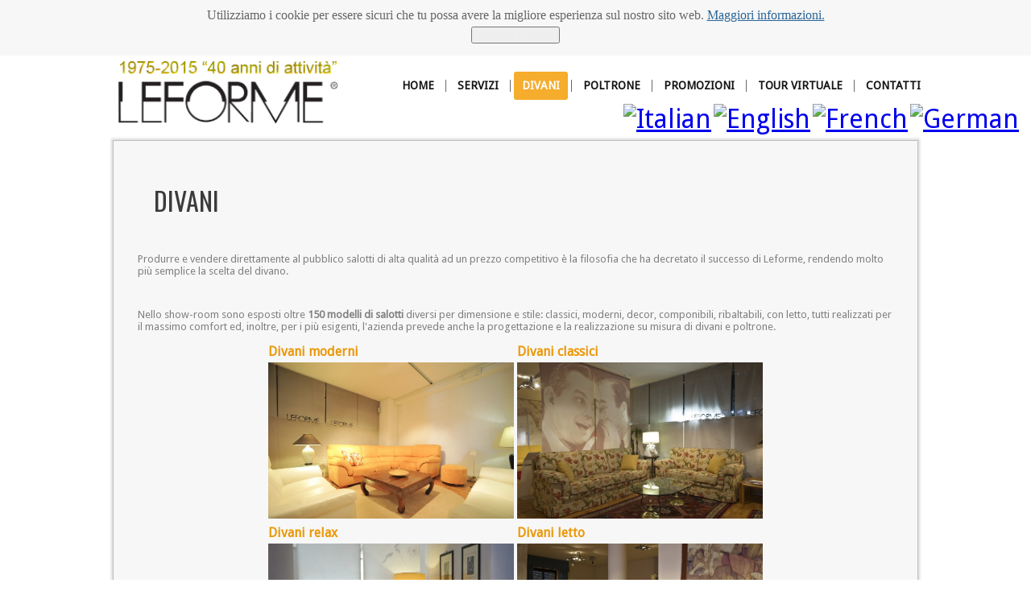

--- FILE ---
content_type: text/html; charset=utf-8
request_url: http://leforme.com/index.php/divani
body_size: 19547
content:
<!DOCTYPE html>
<html dir="ltr" lang="it-it">
<head>
    <base href="http://leforme.com/index.php/divani" />
	<meta http-equiv="content-type" content="text/html; charset=utf-8" />
	<meta name="keywords" content="divani leforme, divani perignano, divani pisa, divani toscana, divani in pelle" />
	<meta name="author" content="Super User " />
	<meta name="description" content="Divani LEFORME - Perignano PISA" />
	<meta name="generator" content="Joomla! - Open Source Content Management" />
	<title>Leforme - Vendita divani e poltrone - Perignano - Pisa  - Divani</title>
	<link href="/modules/mod_slideshowck/themes/default/css/camera.css" rel="stylesheet" type="text/css" />
	<link href="https://fonts.googleapis.com/css?family=Droid+Sans" rel="stylesheet" type="text/css" />
	<link href="http://leforme.com/plugins/system/fmalertcookies/assets/css/bootstrap.min.css" rel="stylesheet" type="text/css" />
	<link href="http://leforme.com/plugins/system/fmalertcookies/assets/css/custom.css" rel="stylesheet" type="text/css" />
	<style type="text/css">
#camera_wrap_106 .camera_pag_ul li img, #camera_wrap_106 .camera_thumbs_cont ul li > img {height:75px;}
#camera_wrap_106 .camera_caption {
	display: block;
	position: absolute;
}
#camera_wrap_106 .camera_caption > div {
	-moz-border-radius: 5px 5px 5px 5px;-webkit-border-radius: 5px 5px 5px 5px;border-radius: 5px 5px 5px 5px;font-family:'Droid Sans';
}
#camera_wrap_106 .camera_caption > div div.camera_caption_title {
	font-size: 12px;
}
#camera_wrap_106 .camera_caption > div div.camera_caption_desc {
	font-size: 10px;
}

@media screen and (max-width: 480px) {
		#camera_wrap_106 .camera_caption {
			font-size: 0.6em !important;
		}
}
#goog-gt-tt {display:none !important;}
.goog-te-banner-frame {display:none !important;}
.goog-te-menu-value:hover {text-decoration:none !important;}
body {top:0 !important;}
#google_translate_element2 {display:none!important;}

        a.flag {font-size:32px;padding:1px 0;background-repeat:no-repeat;background-image:url('/modules/mod_gtranslate/tmpl/lang/32a.png');}
        a.flag:hover {background-image:url('/modules/mod_gtranslate/tmpl/lang/32.png');}
        a.flag img {border:0;}
        a.alt_flag {font-size:32px;padding:1px 0;background-repeat:no-repeat;background-image:url('/modules/mod_gtranslate/tmpl/lang/alt_flagsa.png');}
        a.alt_flag:hover {background-image:url('/modules/mod_gtranslate/tmpl/lang/alt_flags.png');}
        a.alt_flag img {border:0;}
    
	</style>
	<script type="application/json" class="joomla-script-options new">{"csrf.token":"ae1e549f476cbdfdfb65a41358d801bd","system.paths":{"root":"","base":""}}</script>
	<script src="/media/system/js/mootools-core.js?cd26907ecbc842be9abc2fd7e7878e71" type="text/javascript"></script>
	<script src="/media/system/js/core.js?cd26907ecbc842be9abc2fd7e7878e71" type="text/javascript"></script>
	<script src="/media/system/js/mootools-more.js?cd26907ecbc842be9abc2fd7e7878e71" type="text/javascript"></script>
	<script src="/media/jui/js/jquery.min.js?cd26907ecbc842be9abc2fd7e7878e71" type="text/javascript"></script>
	<script src="/media/jui/js/jquery-noconflict.js?cd26907ecbc842be9abc2fd7e7878e71" type="text/javascript"></script>
	<script src="/media/jui/js/jquery-migrate.min.js?cd26907ecbc842be9abc2fd7e7878e71" type="text/javascript"></script>
	<script src="/modules/mod_slideshowck/assets/jquery.easing.1.3.js" type="text/javascript"></script>
	<script src="/modules/mod_slideshowck/assets/camera.min.js" type="text/javascript"></script>

    <link rel="stylesheet" href="/templates/system/css/system.css" />
    <link rel="stylesheet" href="/templates/system/css/general.css" />

    
    <link rel="icon" href="http://www.leforme.com/images/favicon.png" type="image/png" />

    <!--[if lt IE 9]><script src="http://html5shiv.googlecode.com/svn/trunk/html5.js"></script><![endif]-->
    <link rel="stylesheet" href="/templates/leforme_vuoto/css/template.css" media="screen">
    <!--[if lte IE 7]><link rel="stylesheet" href="/templates/leforme_vuoto/css/template.ie7.css" media="screen" /><![endif]-->
<link rel="stylesheet" type="text/css" href="http://fonts.googleapis.com/css?family=Oswald|Droid+Sans&amp;subset=latin">

    <script>if ('undefined' != typeof jQuery) document._artxJQueryBackup = jQuery;</script>
    <script src="/templates/leforme_vuoto/jquery.js"></script>
    <script>jQuery.noConflict();</script>

    <script src="/templates/leforme_vuoto/script.js"></script>
        <script>if (document._artxJQueryBackup) jQuery = document._artxJQueryBackup;</script>
         

<script type="text/javascript">
		var _gaq = _gaq || [];
_gaq.push(['_setAccount', 'UA-42807421-28'], ['_trackPageview']);
(function() {
            var ga = document.createElement('script'); ga.type = 'text/javascript'; ga.async = true;
            ga.src = ('https:' == document.location.protocol ? 'https://ssl' : 'http://www') + '.google-analytics.com/ga.js';
            var s = document.getElementsByTagName('script')[0]; s.parentNode.insertBefore(ga, s);
          })();

          </script>
</head>
<body><!--googleoff: all--><div class="cadre_alert_cookies" id="cadre_alert_cookies" style="opacity:1;text-align:center; margin:0px;"><div class="cadre_inner_alert_cookies" style="display: inline-block;width: 100%;margin:auto;max-width:100%;background-color: #f7f7f7;border: 0px solid #eeeeee;"><div class="cadre_inner_texte_alert_cookies" style="display: inline-block;padding:10px;color: #1f1f1f"><div class="cadre_texte "><p><span style="color: #666666; font-family: 'Times New Roman'; font-size: medium; text-align: center;">Utilizziamo i cookie per essere sicuri che tu possa avere la migliore esperienza sul nostro sito web.&nbsp;</span><a href="/index.php/contatti/privacy-cookie-policy" target="_blank" style="font-family: 'Times New Roman'; color: #2a6496; font-size: medium; text-align: center;">Maggiori informazioni.</a></p></div><div class="cadre_bouton "><div class=" col-md-12 col-sm-6 btn_close" style="margin:5px 0;text-align:center"><button onclick="CloseCadreAlertCookie();" style="color:#eeeeee" class="btn btn-warning  popup-modal-dismiss">Accetta e chiudi</button></div></div></div></div></div><!--googleon: all--><script type="text/javascript">/*<![CDATA[*/var name = "fmalertcookies" + "=";var ca = document.cookie.split(";");for(var i=0; i<ca.length; i++) {var c = ca[i];while (c.charAt(0)==" ") c = c.substring(1);if (c.indexOf(name) == 0){ document.getElementById("cadre_alert_cookies").style.display="none";}}var d = new Date();d.setTime(d.getTime() + (30*(24*60*60*1000)));var expires_cookie = "expires="+d.toUTCString();function CloseCadreAlertCookie(){document.getElementById('cadre_alert_cookies').style.display='none'; document.cookie='fmalertcookies=true; '+expires_cookie+'; path=/';}/*]]>*/</script>
<div id="art-main">
<header class="art-header clearfix">  <div style="float:right; top:40px; position:relative;z-index: 100;">
    <!-- begin nostyle -->
<div class="art-nostyle">
<!-- begin nostyle content -->
<noscript>Javascript is required to use <a href="http://gtranslate.net/">GTranslate</a> <a href="http://gtranslate.net/">multilingual website</a> and <a href="http://gtranslate.net/">translation delivery network</a></noscript>

<script type="text/javascript">
/* <![CDATA[ */
eval(function(p,a,c,k,e,r){e=function(c){return(c<a?'':e(parseInt(c/a)))+((c=c%a)>35?String.fromCharCode(c+29):c.toString(36))};if(!''.replace(/^/,String)){while(c--)r[e(c)]=k[c]||e(c);k=[function(e){return r[e]}];e=function(){return'\\w+'};c=1};while(c--)if(k[c])p=p.replace(new RegExp('\\b'+e(c)+'\\b','g'),k[c]);return p}('6 7(a,b){n{4(2.9){3 c=2.9("o");c.p(b,f,f);a.q(c)}g{3 c=2.r();a.s(\'t\'+b,c)}}u(e){}}6 h(a){4(a.8)a=a.8;4(a==\'\')v;3 b=a.w(\'|\')[1];3 c;3 d=2.x(\'y\');z(3 i=0;i<d.5;i++)4(d[i].A==\'B-C-D\')c=d[i];4(2.j(\'k\')==E||2.j(\'k\').l.5==0||c.5==0||c.l.5==0){F(6(){h(a)},G)}g{c.8=b;7(c,\'m\');7(c,\'m\')}}',43,43,'||document|var|if|length|function|GTranslateFireEvent|value|createEvent||||||true|else|doGTranslate||getElementById|google_translate_element2|innerHTML|change|try|HTMLEvents|initEvent|dispatchEvent|createEventObject|fireEvent|on|catch|return|split|getElementsByTagName|select|for|className|goog|te|combo|null|setTimeout|500'.split('|'),0,{}))
/* ]]> */
</script>


<div id="google_translate_element2"></div>
<script type="text/javascript">function googleTranslateElementInit2() {new google.translate.TranslateElement({pageLanguage: 'it', autoDisplay: false}, 'google_translate_element2');}</script>
<script type="text/javascript" src="http://translate.google.com/translate_a/element.js?cb=googleTranslateElementInit2"></script>

<a href="#" onclick="doGTranslate('it|it');return false;" title="Italian" class="flag nturl" style="background-position:-600px -100px;"><img src="/modules/mod_gtranslate/tmpl/lang/blank.png" height="32" width="32" alt="Italian" /></a> <a href="#" onclick="doGTranslate('it|en');return false;" title="English" class="flag nturl" style="background-position:-0px -0px;"><img src="/modules/mod_gtranslate/tmpl/lang/blank.png" height="32" width="32" alt="English" /></a> <a href="#" onclick="doGTranslate('it|fr');return false;" title="French" class="flag nturl" style="background-position:-200px -100px;"><img src="/modules/mod_gtranslate/tmpl/lang/blank.png" height="32" width="32" alt="French" /></a> <a href="#" onclick="doGTranslate('it|de');return false;" title="German" class="flag nturl" style="background-position:-300px -100px;"><img src="/modules/mod_gtranslate/tmpl/lang/blank.png" height="32" width="32" alt="German" /></a> <!-- end nostyle content -->
</div>
<!-- end nostyle -->

  </div>
  


    <div class="art-shapes">
<div class="art-object650538996" data-left="0.75%">
      <img src="http://www.leforme.com/images/logo.png" style="height: 80px">
      
      </div>



<nav class="art-nav clearfix">
    
<ul class="art-hmenu"><li class="item-101"><a href="/index.php">Home</a></li><li class="item-109 deeper parent"><a href="/index.php/servizi">Servizi </a><ul><li class="item-115"><a href="/index.php/servizi/vendita">Vendita</a></li><li class="item-116"><a href="/index.php/servizi/produzione">Produzione</a></li><li class="item-117"><a href="/index.php/servizi/progettazione-su-misura">Progettazione su misura</a></li></ul></li><li class="item-110 current active deeper parent"><a class=" active" href="/index.php/divani">Divani</a><ul><li class="item-118"><a href="/index.php/divani/divani-moderni">Divani moderni</a></li><li class="item-119"><a href="/index.php/divani/divani-classici">Divani classici</a></li><li class="item-120"><a href="/index.php/divani/divani-relax">Divani relax</a></li><li class="item-121"><a href="/index.php/divani/divani-letto">Divani letto</a></li></ul></li><li class="item-111 deeper parent"><a href="/index.php/poltrone">Poltrone</a><ul><li class="item-122"><a href="/index.php/poltrone/poltrone-moderne">Poltrone moderne</a></li><li class="item-123"><a href="/index.php/poltrone/poltrone-classiche">Poltrone classiche</a></li><li class="item-124"><a href="/index.php/poltrone/poltrone-relax">Poltrone relax</a></li><li class="item-125"><a href="/index.php/poltrone/poltrone-letto">Poltrone letto</a></li></ul></li><li class="item-112"><a href="/index.php/promozioni">Promozioni</a></li><li class="item-113"><a href="https://www.google.it/maps/uv?hl=it&amp;pb=!1s0x12d58ab1e842232b:0xb8ab7f25e4a4f785!2m19!2m2!1i80!2i80!3m1!2i20!16m13!1b1!2m2!1m1!1e1!2m2!1m1!1e3!2m2!1m1!1e5!2m2!1m1!1e4!3m1!7e115!4s/maps/place/leforme%2Bsrl/@43.6085647,10.6066695,3a,75y,345.94h,90t/data%3D*213m4*211e1*213m2*211sWq4BXbHyj20AAAQ7LqSEEw*212e0*214m2*213m1*211s0x0:0xb8ab7f25e4a4f785!5sleforme+srl+-+Cerca+con+Google&amp;imagekey=!1e2!2sWq4BXbHyj20AAAQ7LqSEEw&amp;sa=X&amp;ved=0ahUKEwj135Tmmo_SAhUFDywKHTdaDFQQoB8IcTAL" target="_blank">Tour Virtuale</a></li><li class="item-114 deeper parent"><a href="/index.php/contatti">Contatti</a><ul><li class="item-126"><a href="/index.php/contatti/privacy-cookie-policy">PRIVACY - COOKIE POLICY</a></li></ul></li></ul> 
    </nav>

                    
</header>

<div class="art-sheet clearfix">
            <!-- begin nostyle -->
<div class="art-nostyle">
<!-- begin nostyle content -->

		<!--[if lte IE 7]>
		<link href="/modules/mod_slideshowck/themes/default/css/camera_ie.css" rel="stylesheet" type="text/css" />
		<![endif]-->
		<!--[if IE 8]>
		<link href="/modules/mod_slideshowck/themes/default/css/camera_ie8.css" rel="stylesheet" type="text/css" />
		<![endif]--><script type="text/javascript">
		jQuery(function($){
		 $('#camera_wrap_106').camera({
				 height: '62%',
				 minHeight: '150',
				 pauseOnClick: false,
				 hover: 0,
				 fx: 'random',
				 loader: 'none',
				 pagination: 1,
				 thumbnails: 1,
				 thumbheight: 75,
				 thumbwidth: 100,
				 time: 7000,
				 transPeriod: 1500,
				 alignment: 'center',
				 autoAdvance: 1,
				 mobileAutoAdvance: 1,
				 portrait: 1,
				 barDirection: 'leftToRight',
				 imagePath: '/modules/mod_slideshowck/images/',
				 lightbox: 'mediaboxck',
				 fullpage: 0,
				 mobileimageresolution: '0',
				 navigationHover: true,
					mobileNavHover: true,
					navigation: true,
					playPause: true,
				 barPosition: 'bottom',
				 responsiveCaption: 0,
				 container: ''
		});
}); </script><!-- debut Slideshow CK -->
<div class="slideshowck camera_wrap camera_amber_skin" id="camera_wrap_106">
			<div data-thumb="/images/Aggiornamento_dicembre_2016/Home/th/VBO_1970_th.jpg" data-src="/images/Aggiornamento_dicembre_2016/Home/VBO_1970.jpg" >
					</div>
		<div data-thumb="/images/Aggiornamento_dicembre_2016/Divani_moderni/th/Divano (12)_th.JPG" data-src="/images/Aggiornamento_dicembre_2016/Divani_moderni/Divano (12).JPG" >
					</div>
		<div data-thumb="/images/Aggiornamento_dicembre_2016/Home/th/VBO_1976_th.jpg" data-src="/images/Aggiornamento_dicembre_2016/Home/VBO_1976.jpg" >
					</div>
		<div data-thumb="/images/Aggiornamento_dicembre_2016/Divani_moderni/th/Divano (2)_th.JPG" data-src="/images/Aggiornamento_dicembre_2016/Divani_moderni/Divano (2).JPG" >
					</div>
		<div data-thumb="/images/Aggiornamento_dicembre_2016/Home/th/VBO_2226_th.jpg" data-src="/images/Aggiornamento_dicembre_2016/Home/VBO_2226.jpg" >
					</div>
		<div data-thumb="/images/Aggiornamento_dicembre_2016/Divani_moderni/th/Divano (4)_th.JPG" data-src="/images/Aggiornamento_dicembre_2016/Divani_moderni/Divano (4).JPG" >
					</div>
</div>
<div style="clear:both;"></div>
<!-- fin Slideshow CK -->
<!-- end nostyle content -->
</div>
<!-- end nostyle -->
<div class="art-layout-wrapper clearfix">
                <div class="art-content-layout">
                    <div class="art-content-layout-row">
                        <div class="art-layout-cell art-content clearfix">
<article class="art-post art-messages"><div class="art-postcontent clearfix"><div id="system-message-container">
	</div>
</div></article><div class="item-page"><article class="art-post"><h2 class="art-postheader">Divani</h2></article><article class="art-post"><div class="art-postcontent clearfix"><div class="art-article"><p>Produrre e vendere direttamente al pubblico salotti di alta qualit&agrave; ad un prezzo competitivo &egrave; la filosofia che ha decretato il successo di Leforme, rendendo molto pi&ugrave; semplice la scelta del divano.</p>
<p>&nbsp;</p>
<p>Nello show-room sono esposti oltre&nbsp;<strong>150 modelli di salotti</strong>&nbsp;diversi per dimensione e stile: classici, moderni, decor, componibili, ribaltabili, con letto, tutti realizzati per il massimo comfort ed, inoltre, per i pi&ugrave; esigenti, l'azienda prevede anche la progettazione e la realizzazione su misura di divani e poltrone.&nbsp;</p>
<table style="margin-left: auto; margin-right: auto;">
<tbody>
<tr>
<td><span style="font-size: 12pt;"><strong><a href="/index.php/divani/divani-moderni" rel="alternate">Divani moderni</a></strong></span></td>
<td><span style="font-size: 12pt;"><strong><a href="/index.php/divani/divani-classici" rel="alternate">Divani classici</a></strong></span></td>
</tr>
<tr>
<td><span style="font-size: 12pt;"><a href="/index.php/divani/divani-moderni" rel="alternate"><strong><img src="/images/divani-moderni/100.jpg" alt="Divano bianco ad angolo" width="305" height="194" class="nobody_1" title="Divano bianco ad angolo" border="0" /></strong></a></span></td>
<td><span style="font-size: 12pt;"><a href="/index.php/divani/divani-classici" rel="alternate"><strong><img src="/images/divani-classici/139.jpg" alt="Divani eleganti stile classico" width="305" height="194" class="nobody_1" title="Divani eleganti stile classico" border="0" /></strong></a></span></td>
</tr>
<tr>
<td><span style="font-size: 12pt;"><strong><a href="/index.php/divani/divani-relax" rel="alternate">Divani relax</a></strong></span></td>
<td><span style="font-size: 12pt;"><strong><a href="/index.php/divani/divani-letto" rel="alternate">Divani letto</a></strong></span></td>
</tr>
<tr>
<td><span style="font-size: 12pt;"><a href="/index.php/divani/divani-relax" rel="alternate"><strong><img src="/images/divani-relax/145.jpg" alt="Divani neri in pelle" width="305" height="194" class="nobody_1" title="Divani neri in pelle" border="0" /></strong></a></span></td>
<td><span style="font-size: 12pt;"><a href="/index.php/divani/divani-letto" rel="alternate"><strong><img src="/images/divani-letto/141.jpg" alt="Divano letto matrimoniale" width="305" height="194" class="nobody_1" title="Divano letto matrimoniale" border="0" /></strong></a></span></td>
</tr>
</tbody>
</table></div></div></article></div>



                        </div>
                    </div>
                </div>
            </div>


    </div>
<footer class="art-footer clearfix">
  <div class="art-footer-inner">
<div class="art-content-layout">
    <div class="art-content-layout-row">
    <div class="art-layout-cell layout-item-0" style="width: 100%">
    <!-- begin nostyle -->
<div class="art-nostyle">
<!-- begin nostyle content -->


<div class="custom"  >
	<div style="text-align: center;">LEFORME srl&nbsp;- Via Livornese Est 67 - Casciana Terme Lari (PI) - Tel. 0587 616893&nbsp; Cell. 327 0705582 -&nbsp;<a href="mailto:info@leforme.com" title="e.mail">info@leforme.com</a>&nbsp;- P.I. 01331350502</div>
<div style="text-align: center;"><a href="https://www.facebook.com/leforme.salotti" target="_blank" rel="alternate"><img src="/images/fb.png" alt="" height="54" style="float: left;" /></a><a href="https://twitter.com/Leformesalotti" target="_blank" rel="alternate"><img src="/images/tw.png" alt="" height="54" style="float: left;" /></a><a href="https://plus.google.com/u/0/106164846841539774347/about" target="_blank" rel="alternate"><img src="/images/goo.png" alt="" height="54" style="float: left;" /></a><a href="http://sitiweb.us/" target="_blank" rel="alternate"><img src="/images/Firma.png" alt="Firma" style="float: right;" /></a></div></div>
<!-- end nostyle content -->
</div>
<!-- end nostyle -->
</div>
    </div>
</div>

  </div>
</footer>

</div>
  <script>
function aud_play_pause() {
  var myAudio = document.getElementById("soundHandle");
  if (myAudio.paused) {
    myAudio.play();
  } else {
    myAudio.pause();
  }
}
  </script>
  

<audio id="soundHandle" width="300" height="32" autoplay="autoplay" loop="loop" src="http://www.leforme.com/images/Yiruma-Destiny_of_Love.mp3"></audio> 


</body>
</html>